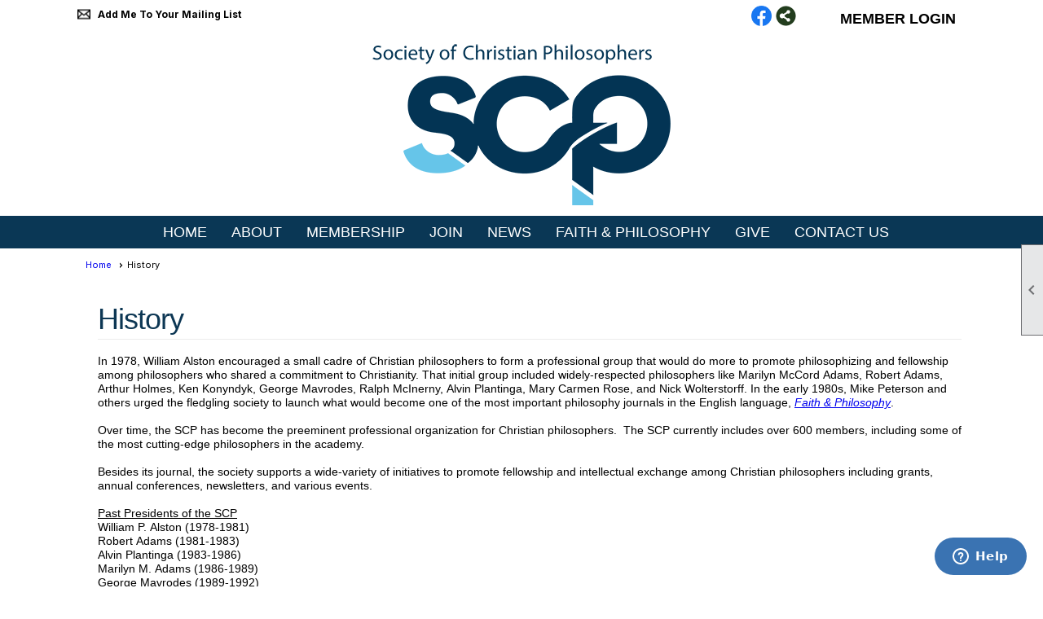

--- FILE ---
content_type: text/html; charset=utf-8
request_url: https://societyofchristianphilosophers.com/content.aspx?page_id=22&club_id=560358&module_id=340659
body_size: 7102
content:
<!DOCTYPE html>


<html lang="en">
	<head id="page_head">   
		<title id="page_title">History - The Society of Christian Philosophers</title>
		
		
		

		
			<script>
				var True = true;
				var False = false;
				var pageId = "22";
				var enableChangeWarning = False;
				var localChangesPending = False;
				var otherChangesPending = false;
				var userLoggedIn = False;
				var memberNumber = '';
				var memberId = '';
				var previewMode = False;
				var isMobileDevice = False;
				var isMobileDisplay = False;
				var isPostBack = False;
				var submitButtonName = "";
				var cancelButtonName = "";
				var focusControlId = '';
				var isApp = False;
				var app_platform = ""; 
				var hidePageTools = false;
				var isPopup = false;
				var isIE7 = false;
				var isIE8 = false;
				var renewLink = '';
				var paymentLink = '';
				var clubPrefix = "/";
				var pageToolsReferenceSelector = null;
				var isBotSession = True;
				function doCancel() {	}
			</script>  

			
			<link type="text/css" href="/css/smoothness/jquery-ui.min.css?v=20221017" rel="Stylesheet" />	
			<link rel="stylesheet" type="text/css" href="/css/common_ui.css?v=20251209" />
			<link rel="stylesheet" type="text/css" href="/css/widget.css?v=20250731" />
			<link rel="stylesheet" media="print" type="text/css" href="/css/printable.css?v=20221027" />
			
			<script src="/script/jquery.js?v=20221004"></script>

			<link rel='stylesheet' type='text/css' href='/clubs/560358/css/fonts.css?v=2' />
<link rel='stylesheet' type='text/css' href='/css/layout/50/layout.css?v=11' />
<link rel='stylesheet' type='text/css' href='/css/menu/29/menu.css?v=120521' />
<link rel='stylesheet' type='text/css' href='/css/design/19/design.css?v=1' />
<link rel='stylesheet' type='text/css' href='/css/color/44/color.css?v=120523' />
<link rel='stylesheet' type='text/css' href='/css/color/44/layout/50/layout_color.css?v=11_120523' />
<link rel='stylesheet' type='text/css' href='/css/color/44/menu/29/menu_color.css?v=120521_120523' />
<link rel='stylesheet' type='text/css' href='/css/color/44/design/19/design_color.css?v=1_120523' />
<link rel='stylesheet' type='text/css' href='/clubs/560358/css/club.css?v=19' />
<link rel='stylesheet' type='text/css' href='/clubs/560358/css/custom.css?v=19' />
	
			<link rel="shortcut icon" href="favicon.ico?v=560358_970198785" type="image/x-icon" /> 
			<meta id="keywords_meta_tag" name="keywords" content="Society, Christian, Philosopher"></meta>
			<meta name="referrer" content="always" /> 
			<meta name="viewport" content="width=device-width, initial-scale=1" />
		

		
		
		

	</head>

	<body onhelp="return false;">
		<form method="post" action="./content.aspx?page_id=22&amp;club_id=560358&amp;module_id=340659" id="form">
<div class="aspNetHidden">
<input type="hidden" name="style_sheet_manager_TSSM" id="style_sheet_manager_TSSM" value="" />
<input type="hidden" name="script_manager_TSM" id="script_manager_TSM" value="" />
<input type="hidden" name="__EVENTTARGET" id="__EVENTTARGET" value="" />
<input type="hidden" name="__EVENTARGUMENT" id="__EVENTARGUMENT" value="" />
<input type="hidden" name="__VIEWSTATE" id="__VIEWSTATE" value="DrjSFtosRZ77X0Nffipt7rYT28/z6DBxF/Xyk33fDIefEK+8hQh343vsNyp5el1Zu9J49ysKPgHdgCri6riS4I4Q9PI=" />
</div>

<script type="text/javascript">
//<![CDATA[
var theForm = document.forms['form'];
if (!theForm) {
    theForm = document.form;
}
function __doPostBack(eventTarget, eventArgument) {
    if (!theForm.onsubmit || (theForm.onsubmit() != false)) {
        theForm.__EVENTTARGET.value = eventTarget;
        theForm.__EVENTARGUMENT.value = eventArgument;
        theForm.submit();
    }
}
//]]>
</script>


<script src="/WebResource.axd?d=pynGkmcFUV13He1Qd6_TZD_D2KgvBt7G12Vw1g4A0HNv5Br7URGTkjksE-TYATFOTvNuxQ2&amp;t=638343903423008439" type="text/javascript"></script>


<script src="/Telerik.Web.UI.WebResource.axd?_TSM_HiddenField_=script_manager_TSM&amp;compress=1&amp;_TSM_CombinedScripts_=%3b%3bSystem.Web.Extensions%2c+Version%3d4.0.0.0%2c+Culture%3dneutral%2c+PublicKeyToken%3d31bf3856ad364e35%3aen-US%3ae441b334-44bb-41f8-b8ef-43fec6e58811%3aea597d4b%3ab25378d2%3bTelerik.Web.UI%3aen-US%3a8b7d6a7a-6133-413b-b622-bbc1f3ee15e4%3a16e4e7cd%3a365331c3%3a24ee1bba" type="text/javascript"></script>
<div class="aspNetHidden">

	<input type="hidden" name="__VIEWSTATEGENERATOR" id="__VIEWSTATEGENERATOR" value="65E7F3AF" />
</div>

			<a href="#page_content" id="skip_nav" tabindex="1">Skip to main content</a>
			<a name="top"></a>
			
			
			
			
			

			

			
			

			
			
			<script type="text/javascript">
//<![CDATA[
Sys.WebForms.PageRequestManager._initialize('script_manager', 'form', [], [], [], 90, '');
//]]>
</script>

			<script>
				$telerik.$.ajaxPrefilter(function (s) { if (s.crossDomain) { s.contents.script = false; } });
			</script>

			<input name="changes_pending" type="hidden" id="changes_pending" />
			<script src="https://s3.us-east-1.amazonaws.com/ClubExpressWebFiles/script/jquery-ui.min.js?v=20221017" integrity="sha384-rxCb5hadGhKYsOzRIvOkQ0ggxhZ5fjRxGVY+gkYd5vCYHxwwA5XxrDAW5fAnz9h5" crossorigin="anonymous"></script>
			<script src="/script/widget.js?v=20240307"></script>
			<script src="/script/common.js?v=20260105"></script>

			<script src="/script/address_verification.js?v=20250328"></script>
			<style> @import url("/css/address_verification.css?v=20250328");</style>

			

			

			
<div id="sliding_page_tools">
	
	<style type="text/css">
		@import url("/css/page_tools.css?v=20200604");
	</style>
	<i class="material-icons slide-indicator">&#xE314;</i>
	<ul>
		<li><a class="print-link" title="Print" id="print_link" onclick="printPage(&#39;&#39;, &#39;&#39;, &#39;The Society of Christian Philosophers&#39;, &#39;societyofchristianphilosophers.com&#39;); return false;" href="#"><i class='material-icons'></i>Print This Page</a></li>
		<li><a href="#" id="text_size" onclick="toggleTextSize(); return false;" title="Text Size" aria-label="Change Text Size" rel="nofollow" ><i class="material-icons">&#xE262;</i>Text Size</a></li>
		<li></li>
		<li ><a href="#top" id="go_to_top" title="Go To Top" aria-label="Got To Top of Page" rel="nofollow"><i class="material-icons">&#xE55D;</i>Scroll To Top</a></li>
		<li></li>
	</ul>

</div>



		
			
		
			<link rel="stylesheet" type="text/css" href="/script/galleria/themes/twelve/galleria.twelve.css" />	
			
			
			<script>
				$(document).ready(function () {
					if (focusControlId) {
						window.setTimeout(function () {
							var focusElement = document.getElementById(focusControlId);
							if (focusElement) {
								focusElement.focus();
							}
						}, 100);
					}
					
					var zenScript = document.createElement('script');
					zenScript.setAttribute('id', 'ze-snippet');
					zenScript.setAttribute('src', 'https://static.zdassets.com/ekr/snippet.js?key=e429ae43-bbec-4591-8dbb-e47eb91740bb');
					document.head.appendChild(zenScript);
					zenScript.onload = function () {
						zE('webWidget', 'setLocale', 'en-us');
						window.zESettings = {
							"webWidget": {
								"chat": {
									"suppress": true
								},
								"talk": {
									"suppress": true
								},
								"answerBot": {
									"suppress": true
								},
								"color": { "theme": "#3a73b2", "launcher": "#3a73b2", "launcherText": "#FFFFFF", "header": "#3a73b2" }
							}
						}
						zE('webWidget', 'helpCenter:setSuggestions', { search: '22' });
					}
				});

			</script>
			
			
		
			<input name="hidden_button_for_address_verification" id="hidden_button_for_address_verification" type="button" onclick="handleAddressVerificationAfterSubmit()" style="display:none" />
		

<div class="top-wrapper">
	<div class="layout-wrapper">
		<div class="top-line">
			<div class="user-tools">
				<a href="/content.aspx?page_id=230&club_id=560358" id="ctl00_add_me"  class="add-me-link"  rel='nofollow' >Add Me To Your Mailing List</a>
				
				
			</div>
			<div class="user-panel">
				

<style type="text/css">
	@import url(/css/user_panel.css?v=20210604);
</style>
<script type="text/javascript" src="/script/user_panel.js?v=20240312"></script>


<div id="user_wrapper" class="horizontal">
	<div id="important_icons" >
		
		
		<div id="cart_link" onclick="showCart(false); return false;"><a rel="nofollow" href="/content.aspx?page_id=585&club_id=560358" class="cart-link important-cart-link"  style='display:none;'  title='Your cart is empty' ></a></div>
		
	</div>
	<div id="user_bar" style="padding-right:2px;">
		<div id="user_panel">
			<div id="non_member_panel">
				<a href="/content.aspx?page_id=31&club_id=560358&action=login&user=5&" class="login-link"  rel='nofollow'>Member Login</a>
				<div id="cart_link_non_member" class="cart-link important-cart-link" onclick="showCart(this); return false;"><a rel="nofollow" href="/content.aspx?page_id=585&club_id=560358" class="cart-link cart-link-panel"  style='display:none;'  title='Your cart is empty' >My Shopping Cart</a></div>
			</div>
			 <!--END MEMBER PANEL -->
		</div> <!--END USER PANEL -->
	</div>
	<div id="cart_tooltip">
		<div class="cart-tooltip-title">Shopping Cart</div>
		<a class="cart-close" href="javascript:;" onclick="closeCartTip();return false;"><span class="material-icons">cancel</span></a>
		<div id="cart_tooltip_data"></div>
	</div>
	<div class="clear"></div>
</div>

			</div>
			

			<div class="social-network-panel">
				<div id='social_panel'><a href='http://www.facebook.com/SocietyChristianPhilosophers/' target='_blank' title='Visit us on Facebook'  class='social-panel-icon'><img src='/images/social/facebook.png' border='0' alt='Facebook Logo' /></a><div id='share_hover_button'><div id='share_button_container' title='Click here for more sharing options'></div><div id='vistoggle'><div id='share_pop_out'><div class='social-title'>Share This Page</div><div id='social_close' title='Close Share Panel'></div><div class='social-objects-container'><div class='clear'></div><div class='a2a_kit a2a_kit_size_32 a2a_vertical_style' data-a2a-url='https://societyofchristianphilosophers.com/content.aspx?page_id=22&club_id=560358&module_id=340659'><a class='a2a_button_facebook'></a><a class='a2a_button_linkedin'></a><a class='a2a_button_twitter'></a><a class='a2a_dd' href='https://www.addtoany.com/share'></a><div class='share-inst-container'><div class='share-inst'>Share this page on Facebook</div><div class='share-inst'>Share this page on Linkedin</div><div class='share-inst'>Share this page on X/Twitter</div></div></div><div class='clear'></div></div></div></div></div><script async src='https://static.addtoany.com/menu/page.js'></script></div><script type='text/javascript'>$(document).ready(function() { animateSocial(); });</script>
			</div>
			<div class="clear"></div>
		</div>
		<div class="clear"></div>
	</div>
	<div class="clear"></div>
</div>
<div class="clear"></div>
<div class="layout-top-section">
	<div class="layout-wrapper">
		
		<div class="clear"></div>
	</div>

	<header >
		<div id="header_cell"><a href="/">
<div class="resp-row">
<div class="column full" contenteditable="false">
<div class="inner-column" style="text-align: center;" contenteditable="true"><img src="//s3.amazonaws.com/ClubExpressClubFiles/560358/graphics/SCP-Bluenew_1596494706.png " alt=""></div>
</div>
<div class="clear"></div>
</div>
</a></div>
	</header>
	<div class="clear"></div>
</div>
<div class="clear"></div>
<div class="bg-color-2 nav-wrapper">
	<nav >
		<div class="layout-wrapper">
			<ul class='site-menu horizontal'><li> <span><a href="/content.aspx?page_id=0&club_id=560358">Home</a></span></li><li class='sub-parent' role='button' tabindex='0'><span><span>About</span></span><ul class='sub-menu'><li> <span><a href="/content.aspx?page_id=22&club_id=560358&module_id=340658">Mission</a></span></li><li  aria-current='page'  class = 'selected-menu-item'><span><a href="/content.aspx?page_id=22&club_id=560358&module_id=340659">History</a></span></li><li> <span><a href="/content.aspx?page_id=22&club_id=560358&module_id=347013">Officers</a></span></li><li> <span><a href="/content.aspx?page_id=22&club_id=560358&module_id=348658">Committees</a></span></li><li> <span><a href="/content.aspx?page_id=22&club_id=560358&module_id=340647">Policies</a></span></li><li> <span><a href="/content.aspx?page_id=22&club_id=560358&module_id=340660">Activities</a></span></li><li> <span><a href="/content.aspx?page_id=4001&club_id=560358">Events</a></span></li></ul></li><li> <span><a href="/content.aspx?page_id=22&club_id=560358&module_id=340830">Membership</a></span></li><li> <span><a href="/content.aspx?page_id=60&club_id=560358">Join</a></span></li><li> <span><a href="/content.aspx?page_id=3&club_id=560358">News</a></span></li><li> <span><a href="/content.aspx?page_id=22&club_id=560358&module_id=345069">Faith & Philosophy</a></span></li><li> <span><a href="/content.aspx?page_id=22&club_id=560358&module_id=345082">Give</a></span></li><li> <span><a href="/content.aspx?page_id=4&club_id=560358">Contact Us</a></span></li></ul> 
			<div class="clear"></div>
		</div>
		<div class="clear"></div>
	</nav>
	<div class="clear"></div>
</div>
<div class="clear"></div>
<div class="layout-wrapper">	
	
</div>
<div class="clear"></div>
<div id="layout_wrapper">
	<div id="content_column" class="watermark">
		<div id="ctl00_crumb_trail_container" class="crumb-trail-container"><a href="/content.aspx?page_id=0&club_id=560358">Home</a><span aria-current='page'>History</span></div>
		<div id="page_content"><div class="build-row full-width " id="full_width-12025023" seq="1" type="0"><div class="build-column full "><div class='cell-item inner-column' cell="1" widgettype="2"><div class="resp-row">
<div class="column full">
<div class="inner-column"><br>
<h1 class="inner-column">History</h1>
<p>&nbsp;</p>
<span style="font-size: 14px;">In 1978, William Alston encouraged a small cadre of Christian philosophers to form a professional group that would do more to promote philosophizing and fellowship among philosophers who shared a commitment to Christianity. That initial group included widely-respected philosophers like Marilyn McCord Adams, Robert Adams, Arthur Holmes, Ken Konyndyk, George Mavrodes, Ralph McInerny, Alvin Plantinga, Mary Carmen Rose, and Nick Wolterstorff. In the early 1980s, Mike Peterson and others urged the fledgling society to launch what would become one of the most important philosophy journals in the English language, <a href="/content.aspx?page_id=22&amp;club_id=560358&amp;module_id=345069"><em>Faith &amp; Philosophy</em></a>. <br>
<br>
Over time, the SCP has become the preeminent professional organization for Christian philosophers.&nbsp; The SCP currently includes over 600 members, including some of the most cutting-edge philosophers in the academy.&nbsp; <br>
<br>
Besides its journal, the society supports a wide-variety of initiatives to promote fellowship and intellectual exchange among Christian philosophers including grants, annual conferences, newsletters, and various events.<br>
<br>
<span style="text-decoration: underline;">Past Presidents of the SCP</span><br>
William P. Alston (1978-1981)<br>
Robert Adams (1981-1983)<br>
Alvin Plantinga (1983-1986)<br>
Marilyn M. Adams (1986-1989)<br>
George Mavrodes (1989-1992)<br>
Nicholas Wolterstorff (1992-1995)<br>
Eleonore Stump (1995-1998)<br>
C. Stephen Evans (1998-2001)<br>
Robert Audi (2001-2004)<br>
Linda Zagzebski (2004-2007)<br>
William J. Wainwright (2007-2010)<br>
Peter van Inwagen (2010-2013)<br>
Michael Rea (2013-2016)<br>
Michael Bergmann (2016-2019)<br>
Terence Cuneo (2019-2022)<br>
Timothy O'Connor (2022-)<br>
<br>
<span style="text-decoration: underline;">Past Editors of <em>Faith &amp; Philosophy</em></span><br>
William P. Alston (1984-1990)<br>
Philip L. Quinn (1990-1995)<br>
William Wainwright (1995-2000)<br>
William Hasker (2000-2007)<br>
Thomas Flint (2007-2015)<br>
Mark C. Murphy (2015-2020)<br>
Tom Senor (2020-2025)<br>
Jonathan L. Kvanvig (2025-)</span></div>
</div>
<div class="clear"></div>
</div>
<br></div></div><div class="clear"></div></div>
<div id="ctl00_ctl00_content"></div>
</div>
		<div class="clear"></div>
	</div>
</div>

<div class="clear"></div>
<div class="below-content bg-color-2">
	<div class="layout-wrapper">
		
	</div>
</div>
<div class="clear"></div>
<div class="bottom-wrapper bg-color-2">
	<footer>
		<div class="layout-wrapper">
			

<div class="footer-container">
	<a href="/">Home</a>&nbsp;&nbsp;&nbsp;|&nbsp;&nbsp;&nbsp;
	<a href="/content.aspx?page_id=4&club_id=560358" id="ctl00_footer_contact_us_link" >Contact Us</a>&nbsp;&nbsp;&nbsp;|&nbsp;&nbsp;&nbsp;
	<span id="ctl00_footer_copyright_panel">Copyright © 2026 - All Rights Reserved</span>&nbsp;&nbsp;&nbsp;|&nbsp;&nbsp;&nbsp;
	<a role='button' href='#' onclick="openModalPopup('/popup.aspx?page_id=126&club_id=560358', 600, 480, ''); return false;" id="ctl00_footer_terms_link"  aria-haspopup='dialog'  rel='nofollow'>Terms of Use</a>&nbsp;&nbsp;&nbsp;|&nbsp;&nbsp;&nbsp;
	<a role='button' href='#' onclick="openModalPopup('/popup.aspx?page_id=125&club_id=560358', 600, 480, ''); return false;" id="ctl00_footer_privacy_link"  aria-haspopup='dialog'  rel='nofollow'>Privacy Policy</a>
	<br />
	<a href="https://www.clubexpress.com/landing.aspx?source=SCP" class="footer-link" rel="nofollow" target="_blank">Powered By&nbsp;<img src="/images/powered_by.png" alt="ClubExpress" align="absmiddle" border="0" /></a>
</div>

		</div>
	</footer>
	<div class="clear"></div>
</div>



<script type="text/javascript">
//<![CDATA[
window.__TsmHiddenField = $get('script_manager_TSM');//]]>
</script>
</form>
		
		
	</body>
</html>




--- FILE ---
content_type: text/css
request_url: https://societyofchristianphilosophers.com/clubs/560358/css/fonts.css?v=2
body_size: 253
content:
@import url('//fonts.googleapis.com/css?family=Yanone+Kaffeesatz:400,700');
@import url('//s3.amazonaws.com/ClubExpressFonts/graphik/stylesheet.css');
@import url('//s3.amazonaws.com/ClubExpressFonts/notes_regular/stylesheet.css');


--- FILE ---
content_type: text/css
request_url: https://societyofchristianphilosophers.com/css/design/19/design.css?v=1
body_size: 641
content:

h1,h2,h3 {
font: 3.8em Georgia,"Times New Roman",Times,Serif;
color: #295177;
letter-spacing: -1px;
margin-bottom: 0px;
padding-bottom: 3px;
border-bottom: 1px solid #EBEBEB;
background-color:transparent !important; 
padding-left:0px;
box-shadow:none !important;
}
h1 { font-size:36px; }
h2 { font-size:30px; }
h3 { font-size:24px; }

h5 /*editor:"h5" */ {
    font-family: Georgia,"Times New Roman",Times,serif;
    font-weight: bold;
    font-size: 14px;
    color: #295177;
    margin-top:5px;
}
h4 /*editor:"h4" */ {
font-family: Georgia,"Times New Roman",Times,serif;
    font-weight: normal;
    font-size: 19px;
    color: #555;
    margin-bottom:10px;
    margin-top:10px;
margin-left:10px;
}
.blue-box-container /* editor: "blue-box-Container" */{
    clear: both;
background: none repeat scroll 0% 0% #F8FAFD;
border-width: 1px;
border-style: solid;
border-color: #DCF1FB #B3E0F7 #B3E0F7 #DCF1FB;
margin: 3px 0px 15px 0px;
padding:20px;

} 

.ce-button {
	font-size:13px;
	border-radius:5px;
	padding:5px 8px 5px 8px;
}





--- FILE ---
content_type: text/css
request_url: https://societyofchristianphilosophers.com/css/color/44/design/19/design_color.css?v=1_120523
body_size: 170
content:

h1 {

text-shadow:1px 1px 0px #000000;
	color:#ededed;
}
h2 {

text-shadow:1px 1px 0px #000000;
	color:#ededed;
}


--- FILE ---
content_type: text/css
request_url: https://societyofchristianphilosophers.com/clubs/560358/css/club.css?v=19
body_size: 342
content:
#header_cell { 
	background-color:rgba(0, 0, 0, 0);
	background-image:none;
}
body { 
	font-size:15px;
	font-family:'GraphikRegular',sans-serif;
}
h1 { 
	color:#0d3754;
	font-size:36px;
	font-family:'NotesRegular',sans-serif;
}
h2 { 
	color:#68c2e6;
	font-size:30px;
	font-family:'NotesRegular',sans-serif;
}
h3 { 
	color:DarkGray;
	font-family:'NotesRegular',sans-serif;
}
#layout_wrapper { 
	width:1100px;
}
.layout-wrapper { 
	width:1100px;
}
#content_column { 
	width:1100px;
}


--- FILE ---
content_type: text/css
request_url: https://societyofchristianphilosophers.com/clubs/560358/css/custom.css?v=19
body_size: 743
content:
ul.horizontal.site-menu li, ul.horizontal.site-menu li:hover span span {
background-color:transparent;
}

@import url('https://fonts.googleapis.com/css?family=Quicksand:300,400');
h1, h2 {text-shadow:none;}
nav, .site-menu, ul.horizontal.site-menu, .nav-wrapper {

    background-color: #0a3755;
    border-bottom: none;
    padding-bottom: 0px;
font-family: 'Quicksand', sans-serif !important;

}
ul.horizontal.site-menu li.selected-menu-item a {
    color: #FFFFFF !important;
font-family: 'Quicksand', sans-serif !important;
}
footer {background-color: #0a3755;}
ul.horizontal.site-menu li span a, ul.horizontal.site-menu li span span {
    color: #FFFFFF;
    font-size: 18px;
    background-image: none;
    font-family: 'Quicksand', sans-serif !important;
    text-transform: uppercase;
}
ul.horizontal.site-menu li span span {
    font-weight: normal !important;
    padding-right: 10px !important;
    color: #FFFFFF !important;
}
.top-line #non_member_panel .login-link {
    background-color: transparent;
    padding: 5px 10px;
    color: #000000!important;
}
body, h1, h2, h3 {
font-family: 'Quicksand', sans-serif !important;
}
 #non_member_panel .login-link {
    color: #FFFFFF;
    font-size: 18px;
    background-image: none;
font-family: 'Quicksand', sans-serif !important;
    text-transform: uppercase;
}

.bg-color-2 nav { float:right; left:-50%;text-align:left; width:auto !important; }
.bg-color-2 nav .layout-wrapper {
    position: relative;
    left: 50%;
    float: none;
    width: auto;
    margin: initial;
}